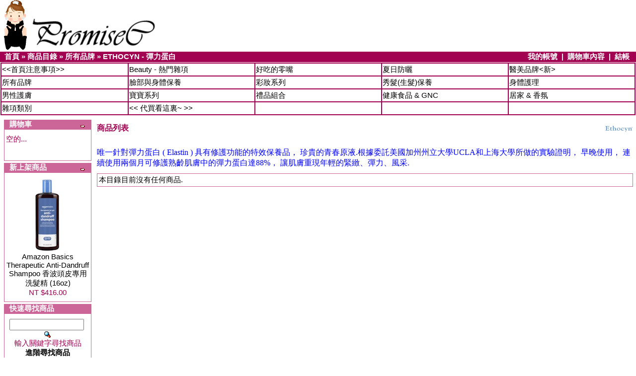

--- FILE ---
content_type: text/html
request_url: http://www.promisec.net/index.php?cPath=190_577&osCsid=423fdfc9fd4c4e40995e0e8712c224cc
body_size: 20838
content:
<!doctype html public "-//W3C//DTD HTML 4.01 Transitional//EN">
<html dir="LTR" lang="tw">
<head>
<title>PromiseC - 承諾代買小館 (美國代買)</title>
<meta http-equiv="Content-Type" content="text/html; charset=big5"> 
<META NAME="description" CONTENT="承諾(代買)小館 - 最低價, 幫妳代購希望擁有的美國產品!">
<META NAME="keywords" CONTENT="美國代買, 代買, 蘆薈膠, 護手霜, 護唇膏, 山羊乳, 有機, 肯拿士, 珍愛, 珍愛粉餅, 礦物質蜜粉, 彩粧, 草本24, 洗髮精, 保養品, 健康食品, AFIRM, Alpha Hydrox, ALTOIDS, Anthousa, Arizona Sun, Avalon Organics, Aveda, Aveeno, Badger, Banana Republic, Bella, Benefit Cosmetics, Bigelow Tea, BioMedic, Blue Q, Bonne Bell, Boscia, Burt's Bees, Canus, Carmex, Cellex-C, Coppertone, DDF, dr. brandt, Eucerin, Exuviance, Fresh, Fruit of the Earth, Gerber, Gianna Rose, GloMinerals, GNC, Gnomy's Diaries, H2O, Healing Garden, HuesNBrews, Jan Marini, Jane Iredale, Jaqua, Jo Malone, Kiehl's, L'Oreal, Laura Mercier, Lollia, Mane'n Tail, NARS, Nature's Gate, NeoStrata, Nivea, Osmotics, Palladio, Palmer's, Philosophy, Physicians Formula, PHYTO, PRADA, Precriptives, PTR, Queen Helene, Rosebud Perfume, Savex, SkinCeuticals, The Thymes, Totally Juicy, Tutti Dolci, Tweezerman, Twinlab, Vaseline, Vita-K Solution, Nature Made, Schiff, Move Free, Kirkland, 貝吉獾, 蔓越莓, 善存, 銀寶善存, 維他命, 海補樂寶, 維骨力, 健康食品, 魚油, 退黑激素, 葡萄子鈣片, 挺立, 牙齒美白, 綜合維他命, 生髮水, 生髮液, 落健">
<META NAME="distribution" CONTENT="global"> 
<META NAME="revisit-after" CONTENT="1 days">
<META NAME="robots" CONTENT="all"> 
<base href="http://www.promisec.net/">
<link rel="stylesheet" type="text/css" href="stylesheet.css">

<script type="text/javascript">
  var _gaq = _gaq || [];
  _gaq.push(['_setAccount', 'UA-19455881-1']);
  _gaq.push(['_trackPageview']);

  (function() {
    var ga = document.createElement('script'); ga.type = 'text/javascript'; ga.async = true;
    ga.src = ('https:' == document.location.protocol ? 'https://ssl' : 'http://www') + '.google-analytics.com/ga.js';
    var s = document.getElementsByTagName('script')[0]; s.parentNode.insertBefore(ga, s);
  })();

</script>

</head>
<body oncontextmenu=window.event.returnValue=false onselectstart=event.returnValue=false ondragstart=window.event.returnValue=false marginwidth="0" marginheight="0" topmargin="0" bottommargin="0" leftmargin="0" rightmargin="0">
<!-- header //-->
<Center><font color="red" size="7"></font></Center>
<table border="0" width="100%" cellspacing="0" cellpadding="0">
  <tr class="header">
    <td valign="middle" width="350">&nbsp;&nbsp;<a href="http://www.promisec.net/index.php?osCsid=423fdfc9fd4c4e40995e0e8712c224cc"><img src="images/girl02.gif" border="0" alt="" width="46" height="100"><img src="images/promisec.gif" border="0" alt="" width="271" height="70"></a></td>
    <td align="left" valign="bottom">	
    	  <table border="0" width="100%" cellspacing="0" cellpadding="10">
        <tr class="header">
            <td nowrap align="left" valign="middle" width="450">
    	         <font color=blue><b>
    	         	<!--
                     滿 $3500 送 歐舒丹試用包 一包 (隨機)<br>
                     滿 $6500 送 Vanicream 試用條 一條 (隨機)</b></font><br>
               
                     <img src="images/pixel_trans.gif" border="0" alt="" width="100%" height="15"><br>
               <font color=red><b>
               	$2000元起, 隨機贈送豪華試用包. (大包的) (都是專櫃貨呦!)
               	
                     何不讓美國有名的 <a href="/index.php?cPath=606_607"><u><b>Skin Deep</b></u></a> 告訴你哪幾款的防曬成份最安全, 讓你用的放心~
                    
                     </b></font>
                     <font size=1>(08/03/2010) (25655)</font><br><br>
                -->
            </td>
<!--            
            <td>
            	 <a href="/index.php?cPath=190_222"><img src="/images/banners/badger_100x100_090727.jpg" border=0></a>
            </td>
-->            
        </tr>
        </table>

    	</td>
 <td></td>
  </tr>
</table>
<table border="0" width="100%" cellspacing="0" cellpadding="1">
<!--首頁 我的帳號 紅條-->
  <tr class="headerNavigation">
    <td class="headerNavigation">&nbsp;&nbsp;<a href="http://www.promisec.net" class="headerNavigation">首頁</a> &raquo; <a href="http://www.promisec.net/index.php?osCsid=423fdfc9fd4c4e40995e0e8712c224cc" class="headerNavigation">商品目錄</a> &raquo; <a href="http://www.promisec.net/index.php?cPath=190&osCsid=423fdfc9fd4c4e40995e0e8712c224cc" class="headerNavigation">所有品牌</a> &raquo; <a href="http://www.promisec.net/index.php?cPath=190_577&osCsid=423fdfc9fd4c4e40995e0e8712c224cc" class="headerNavigation">ETHOCYN - 彈力蛋白</a></td>
    <td align="right" class="headerNavigation"><a href="http://www.promisec.net/account.php?osCsid=423fdfc9fd4c4e40995e0e8712c224cc" class="headerNavigation">我的帳號</a> &nbsp;|&nbsp; <a href="http://www.promisec.net/shopping_cart.php?osCsid=423fdfc9fd4c4e40995e0e8712c224cc" class="headerNavigation">購物車內容</a> &nbsp;|&nbsp; <a href="http://www.promisec.net/checkout_shipping.php?osCsid=423fdfc9fd4c4e40995e0e8712c224cc" class="headerNavigation">結帳</a> &nbsp;&nbsp;</td>
  </tr>
  <tr>
  <td class="boxText" colspan=2 align=center>
  <!--商品分類BOX-->
<table cellpadding=1 border="0" cellspacing="2" bgcolor=#A20051 width=100%>
<tr bgcolor=#FFFFFF>
<td width=20% class=main><a href="http://www.promisec.net/index.php?cPath=635"><<首頁注意事項>></a>&nbsp;</td><td width=20% class=main><a href="http://www.promisec.net/index.php?cPath=656">Beauty - 熱門雜項</a>&nbsp;</td><td width=20% class=main><a href="http://www.promisec.net/index.php?cPath=622">好吃的零嘴</a>&nbsp;</td><td width=20% class=main><a href="http://www.promisec.net/index.php?cPath=606">夏日防曬</a>&nbsp;</td><td width=20% class=main><a href="http://www.promisec.net/index.php?cPath=663">醫美品牌<新></a>&nbsp;</td></tr>
<tr bgcolor=#FFFFFF>
<td width=20% class=main><a href="http://www.promisec.net/index.php?cPath=190">所有品牌</a>&nbsp;</td><td width=20% class=main><a href="http://www.promisec.net/index.php?cPath=186">臉部與身體保養</a>&nbsp;</td><td width=20% class=main><a href="http://www.promisec.net/index.php?cPath=188">彩妝系列</a>&nbsp;</td><td width=20% class=main><a href="http://www.promisec.net/index.php?cPath=185">秀髮(生髮)保養</a>&nbsp;</td><td width=20% class=main><a href="http://www.promisec.net/index.php?cPath=187">身體護理</a>&nbsp;</td></tr>
<tr bgcolor=#FFFFFF>
<td width=20% class=main><a href="http://www.promisec.net/index.php?cPath=199">男性護膚</a>&nbsp;</td><td width=20% class=main><a href="http://www.promisec.net/index.php?cPath=191">寶寶系列</a>&nbsp;</td><td width=20% class=main><a href="http://www.promisec.net/index.php?cPath=198">禮品組合</a>&nbsp;</td><td width=20% class=main><a href="http://www.promisec.net/index.php?cPath=69">健康食品 & GNC</a>&nbsp;</td><td width=20% class=main><a href="http://www.promisec.net/index.php?cPath=189">居家 & 香氛</a>&nbsp;</td></tr>
<tr bgcolor=#FFFFFF>
<td width=20% class=main><a href="http://www.promisec.net/index.php?cPath=252">雜項類別</a>&nbsp;</td><td width=20% class=main><a href="http://www.promisec.net/index.php?cPath=434"><< 代買看這裏~ >></a>&nbsp;</td><td width=20% class=main><a href="http://www.promisec.net/index.php?cPath="></a>&nbsp;</td><td width=20% class=main><a href="http://www.promisec.net/index.php?cPath="></a>&nbsp;</td><td width=20% class=main><a href="http://www.promisec.net/index.php?cPath="></a>&nbsp;</td></tr>
</table>

  </td>
  </tr>
</table>
<!-- header_eof //-->

<!-- body //-->
<table border="0" width="100%" cellspacing="3" cellpadding="3">
  <tr>
    <td width="180" valign="top"><table border="0" width="180" cellspacing="0" cellpadding="2">
<!-- left_navigation //-->
<!-- shopping_cart //-->
	  <tr>
	    <td>
<table border="0" width="100%" cellspacing="0" cellpadding="0">
  <tr>
    <td height="18" class="infoBoxHeading"><img src="images/infobox/corner_right_left.gif" border="0" alt="" width="11" height="14"></td>
    <td width="100%" height="18" class="infoBoxHeading">購物車</td>
    <td height="18" class="infoBoxHeading" nowrap><a href="http://www.promisec.net/shopping_cart.php?osCsid=423fdfc9fd4c4e40995e0e8712c224cc"><img src="images/infobox/arrow_right.gif" border="0" alt="更多" title=" 更多 " width="12" height="10"></a><img src="images/pixel_trans.gif" border="0" alt="" width="11" height="18"></td>
  </tr>
</table>
<table border="0" width="100%" cellspacing="0" cellpadding="1" class="infoBox">
  <tr>
    <td><table border="0" width="100%" cellspacing="0" cellpadding="3" class="infoBoxContents">
  <tr>
    <td><img src="images/pixel_trans.gif" border="0" alt="" width="100%" height="1"></td>
  </tr>
  <tr>
    <td class="boxText">空的...</td>
  </tr>
  <tr>
    <td class="boxText">&nbsp;</td>
  </tr>
  <tr>
  </tr>
  <tr>
    <td><img src="images/pixel_trans.gif" border="0" alt="" width="100%" height="1"></td>
  </tr>
</table>
</td>
  </tr>
</table>
	    </td>
	  </tr>
<!-- shopping_cart_eof //-->
<!-- whats_new //-->
	  <tr>
	    <td>
<table border="0" width="100%" cellspacing="0" cellpadding="0">
  <tr>
    <td height="18" class="infoBoxHeading"><img src="images/infobox/corner_right_left.gif" border="0" alt="" width="11" height="14"></td>
    <td width="100%" height="18" class="infoBoxHeading">新上架商品</td>
    <td height="18" class="infoBoxHeading" nowrap><a href="http://www.promisec.net/products_new.php?osCsid=423fdfc9fd4c4e40995e0e8712c224cc"><img src="images/infobox/arrow_right.gif" border="0" alt="更多" title=" 更多 " width="12" height="10"></a><img src="images/pixel_trans.gif" border="0" alt="" width="11" height="18"></td>
  </tr>
</table>
<table border="0" width="100%" cellspacing="0" cellpadding="1" class="infoBox">
  <tr>
    <td><table border="0" width="100%" cellspacing="0" cellpadding="3" class="infoBoxContents">
  <tr>
    <td><img src="images/pixel_trans.gif" border="0" alt="" width="100%" height="1"></td>
  </tr>
  <tr>
    <td align="center" class="boxText"><a href="http://www.promisec.net/product_info.php?products_id=7846&osCsid=423fdfc9fd4c4e40995e0e8712c224cc"><img src="images/amazon_basics_therapeutic_tar_gel_shampoo_250405.jpg" border="0" alt="Amazon Basics Therapeutic Anti-Dandruff Shampoo 香波頭皮專用洗髮精 (16oz)" title=" Amazon Basics Therapeutic Anti-Dandruff Shampoo 香波頭皮專用洗髮精 (16oz) " width="150" height="150"></a><br><a href="http://www.promisec.net/product_info.php?products_id=7846&osCsid=423fdfc9fd4c4e40995e0e8712c224cc">Amazon Basics Therapeutic Anti-Dandruff Shampoo 香波頭皮專用洗髮精 (16oz)</a><br>NT $416.00</td>
  </tr>
  <tr>
    <td><img src="images/pixel_trans.gif" border="0" alt="" width="100%" height="1"></td>
  </tr>
</table>
</td>
  </tr>
</table>
	    </td>
	  </tr>
<!-- whats_new_eof //-->
<!-- search //-->
          <tr>
            <td>
<table border="0" width="100%" cellspacing="0" cellpadding="0">
  <tr>
    <td height="18" class="infoBoxHeading"><img src="images/infobox/corner_right_left.gif" border="0" alt="" width="11" height="14"></td>
    <td width="100%" height="18" class="infoBoxHeading">快速尋找商品</td>
    <td height="18" class="infoBoxHeading" nowrap><img src="images/pixel_trans.gif" border="0" alt="" width="11" height="18"></td>
  </tr>
</table>
<table border="0" width="100%" cellspacing="0" cellpadding="1" class="infoBox">
  <tr>
    <td><table border="0" width="100%" cellspacing="0" cellpadding="3" class="infoBoxContents">
  <tr>
    <td><img src="images/pixel_trans.gif" border="0" alt="" width="100%" height="1"></td>
  </tr>
  <tr>
    <td align="center" class="boxText"><form name="quick_find" action="http://www.promisec.net/advanced_search_result.php" method="get"><input type="text" name="keywords" size="10" maxlength="30" style="width: 150px">&nbsp;<input type="hidden" name="osCsid" value="423fdfc9fd4c4e40995e0e8712c224cc"><input type="image" src="includes/languages/tchinese/images/buttons/button_quick_find.gif" border="0" alt="快速尋找商品" title=" 快速尋找商品 "><br>輸入關鍵字尋找商品<br><a href="http://www.promisec.net/advanced_search.php?osCsid=423fdfc9fd4c4e40995e0e8712c224cc"><b>進階尋找商品</b></a></form></td>
  </tr>
  <tr>
    <td><img src="images/pixel_trans.gif" border="0" alt="" width="100%" height="1"></td>
  </tr>
</table>
</td>
  </tr>
</table>
            </td>
          </tr>
<!-- search_eof //-->
<tr><td><table border="0" width="100%" cellspacing="0" cellpadding="0">
  <tr>
    <td height="18" class="infoBoxHeading"><img src="images/infobox/corner_right_left.gif" border="0" alt="" width="11" height="14"></td>
    <td width="100%" height="18" class="infoBoxHeading">暢銷商品</td>
    <td height="18" class="infoBoxHeading" nowrap><img src="images/pixel_trans.gif" border="0" alt="" width="11" height="18"></td>
  </tr>
</table>
<table border="0" width="100%" cellspacing="0" cellpadding="1" class="infoBox">
  <tr>
    <td><table border="0" width="100%" cellspacing="0" cellpadding="3" class="infoBoxContents">
  <tr>
    <td><img src="images/pixel_trans.gif" border="0" alt="" width="100%" height="1"></td>
  </tr>
  <tr>
    <td align="center" class="boxText"><form name="quick_find" action="http://www.promisec.net/advanced_search_result.php" method="get"><input type="text" name="keywords" size="10" maxlength="30" style="width: 150px">&nbsp;<input type="hidden" name="osCsid" value="bccde3f1237f75a9b5dd4f7a702053df"><input type="image" src="includes/languages/tchinese/images/buttons/button_quick_find.gif" border="0" alt="快速尋找商品" title=" 快速尋找商品 "><br>輸入關鍵字尋找商品<br><a href="http://www.promisec.net/advanced_search.php?osCsid=bccde3f1237f75a9b5dd4f7a702053df"><b>進階尋找商品</b></a></form></td>
  </tr>
  <tr>
    <td><img src="images/pixel_trans.gif" border="0" alt="" width="100%" height="1"></td>
  </tr>
</table>
</td>
  </tr>
</table>
</td></tr><!-- specials //-->
	  <tr>
	    <td>
<table border="0" width="100%" cellspacing="0" cellpadding="0">
  <tr>
    <td height="18" class="infoBoxHeading"><img src="images/infobox/corner_right_left.gif" border="0" alt="" width="11" height="14"></td>
    <td width="100%" height="18" class="infoBoxHeading">特價商品</td>
    <td height="18" class="infoBoxHeading" nowrap><a href="http://www.promisec.net/specials.php?osCsid=423fdfc9fd4c4e40995e0e8712c224cc"><img src="images/infobox/arrow_right.gif" border="0" alt="更多" title=" 更多 " width="12" height="10"></a><img src="images/pixel_trans.gif" border="0" alt="" width="11" height="18"></td>
  </tr>
</table>
<table border="0" width="100%" cellspacing="0" cellpadding="1" class="infoBox">
  <tr>
    <td><table border="0" width="100%" cellspacing="0" cellpadding="3" class="infoBoxContents">
  <tr>
    <td><img src="images/pixel_trans.gif" border="0" alt="" width="100%" height="1"></td>
  </tr>
  <tr>
    <td align="center" class="boxText"><a href="http://www.promisec.net/product_info.php?products_id=4101&osCsid=423fdfc9fd4c4e40995e0e8712c224cc"><img src="images/jane_i_liquid_eye_liner_gold.jpg" border="0" alt="Liquid Eye Liner 眼線液 - Gold 亮金 (0.2oz)<出清>" title=" Liquid Eye Liner 眼線液 - Gold 亮金 (0.2oz)<出清> " width="150" height="150"></a><br><a href="http://www.promisec.net/product_info.php?products_id=4101&osCsid=423fdfc9fd4c4e40995e0e8712c224cc">Liquid Eye Liner 眼線液 - Gold 亮金 (0.2oz)<出清></a><br><s>NT $672.00</s><br><span class="productSpecialPrice">NT $288.00</span></td>
  </tr>
  <tr>
    <td><img src="images/pixel_trans.gif" border="0" alt="" width="100%" height="1"></td>
  </tr>
</table>
</td>
  </tr>
</table>
	    </td>
	  </tr>
<!-- specials_eof //-->
<!-- reviews //-->
	  <tr>
	    <td>
<table border="0" width="100%" cellspacing="0" cellpadding="0">
  <tr>
    <td height="18" class="infoBoxHeading"><img src="images/infobox/corner_right_left.gif" border="0" alt="" width="11" height="14"></td>
    <td width="100%" height="18" class="infoBoxHeading">商品評論</td>
    <td height="18" class="infoBoxHeading" nowrap><a href="http://www.promisec.net/reviews.php?osCsid=423fdfc9fd4c4e40995e0e8712c224cc"><img src="images/infobox/arrow_right.gif" border="0" alt="更多" title=" 更多 " width="12" height="10"></a><img src="images/pixel_trans.gif" border="0" alt="" width="11" height="18"></td>
  </tr>
</table>
<table border="0" width="100%" cellspacing="0" cellpadding="1" class="infoBox">
  <tr>
    <td><table border="0" width="100%" cellspacing="0" cellpadding="3" class="infoBoxContents">
  <tr>
    <td><img src="images/pixel_trans.gif" border="0" alt="" width="100%" height="1"></td>
  </tr>
  <tr>
    <td class="boxText"><div align="center"><a href="http://www.promisec.net/product_reviews_info.php?products_id=3107&reviews_id=2317&osCsid=87"><img src="images/newegg_logo.jpg" border="0" alt="Newegg.com - 電腦類" title=" Newegg.com - 電腦類 " width="150" height="150"></a></div><a href="http://www.promisec.net/product_reviews_info.php?products_id=3107&reviews_id=2317&osCsid=87">物品安全送達 感謝版主讓我每次購買都能不擔心 ..</a><br><div align="center"><img src="images/stars_5.gif" border="0" alt="我給這個商品 5 顆星星" title=" 我給這個商品 5 顆星星 " width="59" height="11"></div></td>
  </tr>
  <tr>
    <td><img src="images/pixel_trans.gif" border="0" alt="" width="100%" height="1"></td>
  </tr>
</table>
</td>
  </tr>
</table>
	    </td>
	  </tr>
<!-- reviews_eof //-->
<!-- information //-->
          <tr>
            <td>
<table border="0" width="100%" cellspacing="0" cellpadding="0">
  <tr>
    <td height="18" class="infoBoxHeading"><img src="images/infobox/corner_right_left.gif" border="0" alt="" width="11" height="14"></td>
    <td width="100%" height="18" class="infoBoxHeading">服務台</td>
    <td height="18" class="infoBoxHeading" nowrap><img src="images/pixel_trans.gif" border="0" alt="" width="11" height="18"></td>
  </tr>
</table>
<table border="0" width="100%" cellspacing="0" cellpadding="1" class="infoBox">
  <tr>
    <td><table border="0" width="100%" cellspacing="0" cellpadding="3" class="infoBoxContents">
  <tr>
    <td><img src="images/pixel_trans.gif" border="0" alt="" width="100%" height="1"></td>
  </tr>
  <tr>
    <td class="boxText"><a href="http://www.promisec.net/conditions.php?osCsid=423fdfc9fd4c4e40995e0e8712c224cc">常見問題</a><br><a href="http://www.promisec.net/shipping.php?osCsid=423fdfc9fd4c4e40995e0e8712c224cc">郵寄方式</a><br><a href="http://www.promisec.net/privacy.php?osCsid=423fdfc9fd4c4e40995e0e8712c224cc">隱私權保護聲明</a><br><a href="http://www.promisec.net/contact_us.php?osCsid=423fdfc9fd4c4e40995e0e8712c224cc">聯絡我們</a><br></td>
  </tr>
  <tr>
    <td><img src="images/pixel_trans.gif" border="0" alt="" width="100%" height="1"></td>
  </tr>
</table>
</td>
  </tr>
</table>
            </td>
          </tr>
<!-- information_eof //-->
<!-- left_navigation_eof //-->
    </table></td>
<!-- body_text //-->
    <td width="100%" valign="top"><table border="0" width="100%" cellspacing="0" cellpadding="0">
      <tr>
        <td><table border="0" width="100%" cellspacing="0" cellpadding="0">
          <tr>
            <td class="pageHeading">商品列表</td>
            <td align="right"><img src="images/ethocyn_logo_100x82_080223.jpg" border="0" alt="商品列表" title=" 商品列表 " width="57" height="40"></td>
          </tr>
<tr>
        <td colspan=2><br><font color=blue>唯一針對彈力蛋白 ( Elastin ) 具有修護功能的特效保養品， 珍貴的青春原液.根據委託美國加州州立大學UCLA和上海大學所做的實驗證明， 早晚使用， 連續使用兩個月可修護熟齡肌膚中的彈力蛋白達88%， 讓肌膚重現年輕的緊緻、彈力、風采.</font><br></td>
</tr>


        </table></td>
      </tr>
      <tr>
        <td><img src="images/pixel_trans.gif" border="0" alt="" width="100%" height="10"></td>
      </tr>
      <tr>
        <td nowrap><table border="0" width="100%" cellspacing="0" cellpadding="2" class="productListing">
  <tr class="productListing-odd">
    <td class="productListing-data">本目錄目前沒有任何商品.</td>
  </tr>
</table>
</td>
      </tr>
    </table></td>
<!-- body_text_eof //-->
  </tr>
</table>
<!-- body_eof //-->

<!-- footer //-->
<table border="0" width="100%" cellspacing="0" cellpadding="1">
  <tr class="footer">
    <td class="footer">&nbsp;&nbsp;2026年January14日Wednesday&nbsp;&nbsp;</td>
    <td align="right" class="footer">&nbsp;&nbsp;189501494 次瀏覽,自從 2004年January12日Monday&nbsp;&nbsp;</td>
  </tr>
</table>
<br>
<table border="0" width="100%" cellspacing="0" cellpadding="0">
  <tr>
    <td align="center" class="smallText">
版權所有 &copy; 2003-2026 PromiseC.&nbsp;&nbsp;ALL RIGHTS RESERVED.&nbsp;&nbsp;&nbsp;
<span class="smallText">備案/許可證編號為: 津ICP備10810617號&nbsp;&nbsp;&nbsp;&nbsp;&nbsp;<img src="/images/icons/beian.png" border=0> 津公網安備: 12010402000309</span>
    </td>
  </tr>
</table>
<!-- footer_eof //-->
<br>
</body>
</html>


--- FILE ---
content_type: text/css
request_url: http://www.promisec.net/stylesheet.css
body_size: 6706
content:
/*
  $Id: stylesheet.css,v 1.1.1.1 2003/08/14 07:58:33 nickle Exp $

  osCommerce, Open Source E-Commerce Solutions
  http://www.oscommerce.com

  Copyright (c) 2003 osCommerce

  Released under the GNU General Public License
*/

.boxText { font-family: Verdana, Arial, sans-serif; font-size: 15px; }
.errorBox { font-family : Verdana, Arial, sans-serif; font-size: 11px; background: #ffb3b5; font-weight: bold; }
.stockWarning { font-family : Verdana, Arial, sans-serif; font-size: 11px; color: #cc0033; }
.productsNotifications { background: #f2fff7; }
.orderEdit { font-family : Verdana, Arial, sans-serif; font-size: 11px; color: #70d250; text-decoration: underline; }

BODY {
  background: #ffffff;
  color: #000000;
  margin: 0px;
}

A {
  color: #000000;
  text-decoration: none;
}

A:hover {
  color: #AABBDD;
  text-decoration: underline;
}

FORM {
	display: inline;
}

TR.header {
  background: #ffffff;
}

TR.headerNavigation {
  background: #bbc3d3;
}

TD.headerNavigation {
  font-family: "Verdana", "Arial", "sans-serif";
  font-size: 15px;
  background: #A20051;
  color: #ffffff;
  font-weight : bold;
}

A.samplehead {
  color: #A20051;
}

A.headerNavigation { 
  color: #FFFFFF; 
}

A.headerNavigation:hover {
  color: #ffffff;
}

TR.headerError {
  background: #ff0000;
}

TD.headerError {
  font-family: Tahoma, Verdana, Arial, sans-serif;
  font-size: 16px;
  background: #ff0000;
  color: #ffffff;
  font-weight : bold;
  text-align : center;
}

TR.headerInfo {
  background: #00ff00;
}

TD.headerInfo {
  font-family: Tahoma, Verdana, Arial, sans-serif;
  font-size: 16px;
  background: #00ff00;
  color: #ffffff;
  font-weight: bold;
  text-align: center;
}

TR.footer {
  background: #A20051;
}

TD.footer {
  font-family: Verdana, Arial, sans-serif;
  font-size: 15px;
  background: #A20051;
  color: #ffffff;
  font-weight: bold;
}

.infoBox {
  background: #CC6699;
}

.infoBoxContents {
  background: #ffffff;
  font-family: Verdana, Arial, sans-serif;
  font-size: 15px;
  color: #A20051;
}

.infoBoxNotice {
  background: #FF8E90;
}

.infoBoxNoticeContents {
  background: #FFE6E6;
  font-family: Verdana, Arial, sans-serif;
  font-size: 15px;
}

TD.infoBoxHeading {
  font-family: "Verdana", "Arial", "sans-serif";
  font-size: 15px;
  font-weight: bold;
  background: #CC6699;
  color: #ffffff;
}

TD.infoBox, SPAN.infoBox {
  font-family: Verdana, Arial, sans-serif;
  font-size: 15px;
}

TR.accountHistory-odd, TR.addressBook-odd, TR.alsoPurchased-odd, TR.payment-odd, TR.productListing-odd, TR.productReviews-odd, TR.upcomingProducts-odd, TR.shippingOptions-odd {
  background: #ffffff;
}

TR.accountHistory-even, TR.addressBook-even, TR.alsoPurchased-even, TR.payment-even, TR.productListing-even, TR.productReviews-even, TR.upcomingProducts-even, TR.shippingOptions-even {
  background: #ffffff;
}

TABLE.productListing {
  border: 1px;
  border-style: solid;
  border-color: #CC6699;
  border-spacing: 1px;
}

.productListing-heading {
  font-family: Verdana, Arial, sans-serif;
  font-size: 15px;
  background: #CC6699;
  color: #FFFFFF;
  font-weight: bold;
}

TD.productListing-data {
  font-family: Verdana, Arial, sans-serif;
  font-size: 15px;
}

A.pageResults {
  color: #0000FF;
}

A.pageResults:hover {
  color: #0000FF;
  background: #FFFF33;
}

TD.pageHeading, DIV.pageHeading {
  font-family: Verdana, Arial, sans-serif;
  font-size: 16px;
  font-weight: bold;
  color: #A20051;
}

TR.addr {
  color: #FFFFFF;
  background: #FAD8E9;
}

TR.addr1 {
  color: #FFFFFF;
  background: #EEEEEE;
}


TD.addr {
  font-family: Verdana, Arial, sans-serif;
  font-size: 11px;
  color: #000000;
}

TD.addr1 {
  font-family: Verdana, Arial, sans-serif;
  font-size: 11px;
  color: #000000;
  background: #FFE4F5;
}


TR.subBar {
  background: #f4f7fd;
}

TD.subBar {
  font-family: Verdana, Arial, sans-serif;
  font-size: 15px;
  color: #000000;
}

TD.main, P.main {
  font-family: Verdana, Arial, sans-serif, 新細明體;
  font-size: 15px;
  line-height: 1.5;
}

TD.mains, P.mains {
  font-family: Verdana, Arial, sans-serif;
  font-size: 11px;
  line-height: 1.5;
}


TD.smallText, SPAN.smallText, P.smallText {
  font-family: Verdana, Arial, sans-serif;
  font-size: 15px;
}

TD.accountCategory {
  font-family: Verdana, Arial, sans-serif;
  font-size: 16px;
  color: #aabbdd;
}

TD.fieldKey {
  font-family: Verdana, Arial, sans-serif;
  font-size: 16px;
  font-weight: bold;
}

TD.fieldValue {
  font-family: Verdana, Arial, sans-serif;
  font-size: 16px;
}

TD.tableHeading {
  font-family: Verdana, Arial, sans-serif;
  font-size: 16px;
  font-weight: bold;
}

SPAN.newItemInCart {
  font-family: Verdana, Arial, sans-serif;
  font-size: 16px;
  color: #ff0000;
}

CHECKBOX, INPUT, RADIO, SELECT {
  font-family: Verdana, Arial, sans-serif;
  font-size: 15px;
}

TEXTAREA {
  width: 100%;
  font-family: Verdana, Arial, sans-serif;
  font-size: 15px;
}

SPAN.greetUser {
  font-family: Verdana, Arial, sans-serif;
  font-size: 16px;
  color: #f0a480;
  font-weight: bold;
}

TABLE.formArea {
  background: #f1f9fe;
  border-color: #7b9ebd;
  border-style: solid;
  border-width: 1px;
}

TD.formAreaTitle {
  font-family: Tahoma, Verdana, Arial, sans-serif;
  font-size: 16px;
  font-weight: bold;
}

SPAN.markProductOutOfStock {
  font-family: Tahoma, Verdana, Arial, sans-serif;
  font-size: 16px;
  color: #c76170;
  font-weight: bold;
}

SPAN.productSpecialPrice {
  font-family: Verdana, Arial, sans-serif;
  color: #ff0000;
}

SPAN.errorText {
  font-family: Verdana, Arial, sans-serif;
  color: #ff0000;
}

TD.productPriceInListing {
  font-family: Verdana, Arial, sans-serif;
  font-size: 15px;
  background: #d2e9fb;
}

TD.productPriceInBox {
  font-family: Verdana, Arial, sans-serif;
  font-size: 15px;
  background: #eeeeee;
}

TD.productPriceInProdInfo {
  font-family: Verdana, Arial, sans-serif;
  font-size: 15px;
  background: #ccFFcc;
}

.moduleRow { }
.moduleRowOver { background-color: #D7E9F7; cursor: pointer; cursor: hand; }
.moduleRowSelected { background-color: #E9F4FC; }

.checkoutBarFrom, .checkoutBarTo { font-family: Verdana, Arial, sans-serif; font-size: 15px; color: #8c8c8c; }
.checkoutBarCurrent { font-family: Verdana, Arial, sans-serif; font-size: 15px; color: #000000; }

/* message box */

.messageBox { font-family: Verdana, Arial, sans-serif; font-size: 15px; }
.messageStackError, .messageStackWarning { font-family: Verdana, Arial, sans-serif; font-size: 15px; background-color: #ffb3b5; }
.messageStackSuccess { font-family: Verdana, Arial, sans-serif; font-size: 15px; background-color: #99ff00; }

/* input requirement */

.inputRequirement { font-family: Verdana, Arial, sans-serif; font-size: 15px; color: #ff0000; }
